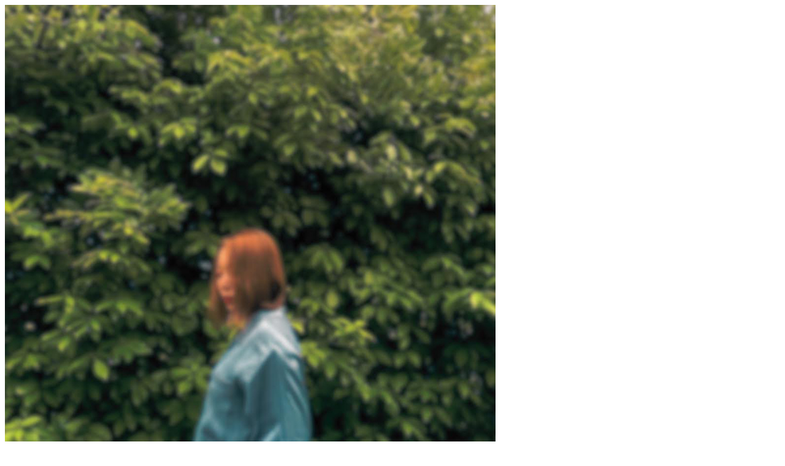

--- FILE ---
content_type: text/html; charset=UTF-8
request_url: https://entershibuya.com/artist/29617/
body_size: 603
content:
<div id="artist-popup-wrapper">
    
    <div class="artist-header row no-gutter">
        <div class="artist-img matchH col-md-4"><img src="https://entershibuya.com/wp/wp-content/uploads/2023/01/chrumi-1.jpeg" class="attachment-large size-large wp-post-image" alt="" decoding="async" /></div>
        <div class="artist-txt matchH col-md-5">
            <div class="inner">
                <div class="artist-name">
                    <h2 class="name">Chrumi</h2>
                                    </div>
            </div>
        </div>
    </div>
    <div class="entry-footer page-control">
        <div class="prev">
            <a class="popup popup-prev"><span></span>PREV</a>
        </div>
        <div class="next">
            <a class="popup popup-next">NEXT<span></span></a>
        </div>
    </div>
    <div class="artist-profile">
        <p>幼少期からピアノを始め、音楽が生活の一部となるバックボーンを持つ。学生時代から楽曲制作を開始し、ピアノの音色をテクノに取り込んでいく作風を持ち味にその個性を高めていった。<br />
2017年10月にDJ活動を開始し、2019年5月には自身初のアルバム「Quiet Liquor」をHIROYUKI ARAKAWA主宰の〈SPECTRA〉よりリリース。タワーレコード新宿店でもCDが展開された。以降もリリースを重ね、近年では映像やスーパー銭湯への楽曲提供を行うなど、活動の幅を拡げている。</p>
            </div>
    <div id="close-btn" class="mfp-close">
        <div id="close-btn-icon" class="mfp-close">
            <div></div>
            <div></div>
        </div>
    </div>
</div>             
 